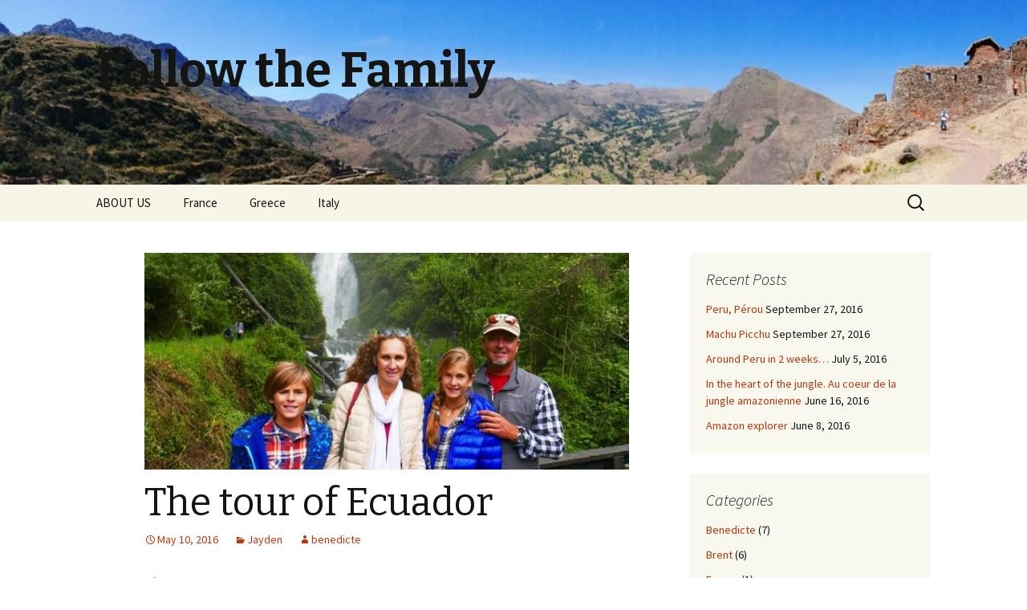

--- FILE ---
content_type: text/html; charset=UTF-8
request_url: http://www.followthefamily.com/the-tour-of-ecuador/
body_size: 11495
content:
<!DOCTYPE html>
<!--[if IE 7]>
<html class="ie ie7" lang="en-US">
<![endif]-->
<!--[if IE 8]>
<html class="ie ie8" lang="en-US">
<![endif]-->
<!--[if !(IE 7) & !(IE 8)]><!-->
<html lang="en-US">
<!--<![endif]-->
<head>
	<meta charset="UTF-8">
	<meta name="viewport" content="width=device-width">
	<title>The tour of Ecuador | Follow the Family</title>
	<link rel="profile" href="http://gmpg.org/xfn/11">
	<link rel="pingback" href="http://www.followthefamily.com/xmlrpc.php">
	<!--[if lt IE 9]>
	<script src="http://www.followthefamily.com/wp-content/themes/twentythirteen/js/html5.js"></script>
	<![endif]-->
	<link rel='dns-prefetch' href='//fonts.googleapis.com' />
<link rel='dns-prefetch' href='//s.w.org' />
<link rel="alternate" type="application/rss+xml" title="Follow the Family &raquo; Feed" href="http://www.followthefamily.com/feed/" />
<link rel="alternate" type="application/rss+xml" title="Follow the Family &raquo; Comments Feed" href="http://www.followthefamily.com/comments/feed/" />
<link rel="alternate" type="application/rss+xml" title="Follow the Family &raquo; The tour of Ecuador Comments Feed" href="http://www.followthefamily.com/the-tour-of-ecuador/feed/" />
		<script type="text/javascript">
			window._wpemojiSettings = {"baseUrl":"https:\/\/s.w.org\/images\/core\/emoji\/2\/72x72\/","ext":".png","svgUrl":"https:\/\/s.w.org\/images\/core\/emoji\/2\/svg\/","svgExt":".svg","source":{"concatemoji":"http:\/\/www.followthefamily.com\/wp-includes\/js\/wp-emoji-release.min.js"}};
			!function(e,o,t){var a,n,r;function i(e){var t=o.createElement("script");t.src=e,t.type="text/javascript",o.getElementsByTagName("head")[0].appendChild(t)}for(r=Array("simple","flag","unicode8","diversity","unicode9"),t.supports={everything:!0,everythingExceptFlag:!0},n=0;n<r.length;n++)t.supports[r[n]]=function(e){var t,a,n=o.createElement("canvas"),r=n.getContext&&n.getContext("2d"),i=String.fromCharCode;if(!r||!r.fillText)return!1;switch(r.textBaseline="top",r.font="600 32px Arial",e){case"flag":return(r.fillText(i(55356,56806,55356,56826),0,0),n.toDataURL().length<3e3)?!1:(r.clearRect(0,0,n.width,n.height),r.fillText(i(55356,57331,65039,8205,55356,57096),0,0),a=n.toDataURL(),r.clearRect(0,0,n.width,n.height),r.fillText(i(55356,57331,55356,57096),0,0),a!==n.toDataURL());case"diversity":return r.fillText(i(55356,57221),0,0),a=(t=r.getImageData(16,16,1,1).data)[0]+","+t[1]+","+t[2]+","+t[3],r.fillText(i(55356,57221,55356,57343),0,0),a!=(t=r.getImageData(16,16,1,1).data)[0]+","+t[1]+","+t[2]+","+t[3];case"simple":return r.fillText(i(55357,56835),0,0),0!==r.getImageData(16,16,1,1).data[0];case"unicode8":return r.fillText(i(55356,57135),0,0),0!==r.getImageData(16,16,1,1).data[0];case"unicode9":return r.fillText(i(55358,56631),0,0),0!==r.getImageData(16,16,1,1).data[0]}return!1}(r[n]),t.supports.everything=t.supports.everything&&t.supports[r[n]],"flag"!==r[n]&&(t.supports.everythingExceptFlag=t.supports.everythingExceptFlag&&t.supports[r[n]]);t.supports.everythingExceptFlag=t.supports.everythingExceptFlag&&!t.supports.flag,t.DOMReady=!1,t.readyCallback=function(){t.DOMReady=!0},t.supports.everything||(a=function(){t.readyCallback()},o.addEventListener?(o.addEventListener("DOMContentLoaded",a,!1),e.addEventListener("load",a,!1)):(e.attachEvent("onload",a),o.attachEvent("onreadystatechange",function(){"complete"===o.readyState&&t.readyCallback()})),(a=t.source||{}).concatemoji?i(a.concatemoji):a.wpemoji&&a.twemoji&&(i(a.twemoji),i(a.wpemoji)))}(window,document,window._wpemojiSettings);
		</script>
		<style type="text/css">
img.wp-smiley,
img.emoji {
	display: inline !important;
	border: none !important;
	box-shadow: none !important;
	height: 1em !important;
	width: 1em !important;
	margin: 0 .07em !important;
	vertical-align: -0.1em !important;
	background: none !important;
	padding: 0 !important;
}
</style>
<link rel='stylesheet' id='twentythirteen-fonts-css'  href='https://fonts.googleapis.com/css?family=Source+Sans+Pro%3A300%2C400%2C700%2C300italic%2C400italic%2C700italic%7CBitter%3A400%2C700&#038;subset=latin%2Clatin-ext' type='text/css' media='all' />
<link rel='stylesheet' id='genericons-css'  href='http://www.followthefamily.com/wp-content/themes/twentythirteen/genericons/genericons.css' type='text/css' media='all' />
<link rel='stylesheet' id='twentythirteen-style-css'  href='http://www.followthefamily.com/wp-content/themes/twentythirteen/style.css' type='text/css' media='all' />
<!--[if lt IE 9]>
<link rel='stylesheet' id='twentythirteen-ie-css'  href='http://www.followthefamily.com/wp-content/themes/twentythirteen/css/ie.css' type='text/css' media='all' />
<![endif]-->
<script type='text/javascript' src='http://www.followthefamily.com/wp-includes/js/jquery/jquery.js'></script>
<script type='text/javascript' src='http://www.followthefamily.com/wp-includes/js/jquery/jquery-migrate.min.js'></script>
<link rel='https://api.w.org/' href='http://www.followthefamily.com/wp-json/' />
<link rel="EditURI" type="application/rsd+xml" title="RSD" href="http://www.followthefamily.com/xmlrpc.php?rsd" />
<link rel="wlwmanifest" type="application/wlwmanifest+xml" href="http://www.followthefamily.com/wp-includes/wlwmanifest.xml" /> 
<link rel='prev' title='Fiji, a little paradise' href='http://www.followthefamily.com/fiji-a-little-paradise/' />
<link rel='next' title='Cuenca, Ecuador' href='http://www.followthefamily.com/cuenca-ecuador/' />

<link rel="canonical" href="http://www.followthefamily.com/the-tour-of-ecuador/" />
<link rel='shortlink' href='http://www.followthefamily.com/?p=5817' />
<link rel="alternate" type="application/json+oembed" href="http://www.followthefamily.com/wp-json/oembed/1.0/embed?url=http%3A%2F%2Fwww.followthefamily.com%2Fthe-tour-of-ecuador%2F" />
<link rel="alternate" type="text/xml+oembed" href="http://www.followthefamily.com/wp-json/oembed/1.0/embed?url=http%3A%2F%2Fwww.followthefamily.com%2Fthe-tour-of-ecuador%2F&#038;format=xml" />
<script type="text/javascript">
(function(url){
	if(/(?:Chrome\/26\.0\.1410\.63 Safari\/537\.31|WordfenceTestMonBot)/.test(navigator.userAgent)){ return; }
	var addEvent = function(evt, handler) {
		if (window.addEventListener) {
			document.addEventListener(evt, handler, false);
		} else if (window.attachEvent) {
			document.attachEvent('on' + evt, handler);
		}
	};
	var removeEvent = function(evt, handler) {
		if (window.removeEventListener) {
			document.removeEventListener(evt, handler, false);
		} else if (window.detachEvent) {
			document.detachEvent('on' + evt, handler);
		}
	};
	var evts = 'contextmenu dblclick drag dragend dragenter dragleave dragover dragstart drop keydown keypress keyup mousedown mousemove mouseout mouseover mouseup mousewheel scroll'.split(' ');
	var logHuman = function() {
		if (window.wfLogHumanRan) { return; }
		window.wfLogHumanRan = true;
		var wfscr = document.createElement('script');
		wfscr.type = 'text/javascript';
		wfscr.async = true;
		wfscr.src = url + '&r=' + Math.random();
		(document.getElementsByTagName('head')[0]||document.getElementsByTagName('body')[0]).appendChild(wfscr);
		for (var i = 0; i < evts.length; i++) {
			removeEvent(evts[i], logHuman);
		}
	};
	for (var i = 0; i < evts.length; i++) {
		addEvent(evts[i], logHuman);
	}
})('//www.followthefamily.com/?wordfence_lh=1&hid=9386AE301341289A312A6044725032C4');
</script>		<style type="text/css">.recentcomments a{display:inline !important;padding:0 !important;margin:0 !important;}</style>
			<style type="text/css" id="twentythirteen-header-css">
			.site-header {
			background: url(http://www.followthefamily.com/wp-content/uploads/cropped-P1280497-1.jpg) no-repeat scroll top;
			background-size: 1600px auto;
		}
		@media (max-width: 767px) {
			.site-header {
				background-size: 768px auto;
			}
		}
		@media (max-width: 359px) {
			.site-header {
				background-size: 360px auto;
			}
		}
		</style>
	</head>

<body class="single single-post postid-5817 single-format-standard sidebar">
	<div id="page" class="hfeed site">
		<header id="masthead" class="site-header" role="banner">
			<a class="home-link" href="http://www.followthefamily.com/" title="Follow the Family" rel="home">
				<h1 class="site-title">Follow the Family</h1>
				<h2 class="site-description"></h2>
			</a>

			<div id="navbar" class="navbar">
				<nav id="site-navigation" class="navigation main-navigation" role="navigation">
					<button class="menu-toggle">Menu</button>
					<a class="screen-reader-text skip-link" href="#content" title="Skip to content">Skip to content</a>
					<div id="primary-menu" class="nav-menu"><ul><li class="page_item page-item-5"><a href="http://www.followthefamily.com/about-us/">ABOUT US</a></li><li class="page_item page-item-57"><a href="http://www.followthefamily.com/france/">France</a></li><li class="page_item page-item-1209"><a href="http://www.followthefamily.com/greece/">Greece</a></li><li class="page_item page-item-197"><a href="http://www.followthefamily.com/italy/">Italy</a></li></ul></div>
					<form role="search" method="get" class="search-form" action="http://www.followthefamily.com/">
				<label>
					<span class="screen-reader-text">Search for:</span>
					<input type="search" class="search-field" placeholder="Search &hellip;" value="" name="s" />
				</label>
				<input type="submit" class="search-submit" value="Search" />
			</form>				</nav><!-- #site-navigation -->
			</div><!-- #navbar -->
		</header><!-- #masthead -->

		<div id="main" class="site-main">

	<div id="primary" class="content-area">
		<div id="content" class="site-content" role="main">

						
				
<article id="post-5817" class="post-5817 post type-post status-publish format-standard has-post-thumbnail hentry category-jayden">
	<header class="entry-header">
				<div class="entry-thumbnail">
			<img width="604" height="270" src="http://www.followthefamily.com/wp-content/uploads/P1240043-604x270.jpg" class="attachment-post-thumbnail size-post-thumbnail wp-post-image" alt="P1240043" />		</div>
		
				<h1 class="entry-title">The tour of Ecuador</h1>
		
		<div class="entry-meta">
			<span class="date"><a href="http://www.followthefamily.com/the-tour-of-ecuador/" title="Permalink to The tour of Ecuador" rel="bookmark"><time class="entry-date" datetime="2016-05-10T20:08:04+00:00">May 10, 2016</time></a></span><span class="categories-links"><a href="http://www.followthefamily.com/category/jayden/" rel="category tag">Jayden</a></span><span class="author vcard"><a class="url fn n" href="http://www.followthefamily.com/author/benedicte/" title="View all posts by benedicte" rel="author">benedicte</a></span>					</div><!-- .entry-meta -->
	</header><!-- .entry-header -->

		<div class="entry-content">
		<p>After an extremely long flight from Fiji to Los Angeles. We had a 5 hour layover and we got to see my Aunt and Uncle which was really nice because we hadn’t seen them since the thanks giving of 2014.</p>
<p><em>Après un très très long voyage en avion nous avons atterri à Los Angeles avec un stop de 5h. Ma tante et mon oncle nous ont rejoint et nous avons mangé le diner ensemble. Cela faisait longtemps que je ne les avais pas vu.</em></p>
<p><img class="alignnone size-medium wp-image-5778" src="http://www.followthefamily.com/wp-content/uploads/P1240173-300x201.jpg" alt="P1240173" width="300" height="201" srcset="http://www.followthefamily.com/wp-content/uploads/P1240173-300x201.jpg 300w, http://www.followthefamily.com/wp-content/uploads/P1240173.jpg 640w" sizes="(max-width: 300px) 100vw, 300px" /><img class="alignnone size-medium wp-image-5863" src="http://www.followthefamily.com/wp-content/uploads/P1240395-300x201.jpg" alt="P1240395" width="300" height="201" srcset="http://www.followthefamily.com/wp-content/uploads/P1240395-300x201.jpg 300w, http://www.followthefamily.com/wp-content/uploads/P1240395.jpg 640w" sizes="(max-width: 300px) 100vw, 300px" /><img class="alignnone size-medium wp-image-5958" src="http://www.followthefamily.com/wp-content/uploads/P1230296-300x201.jpg" alt="P1230296" width="300" height="201" srcset="http://www.followthefamily.com/wp-content/uploads/P1230296-300x201.jpg 300w, http://www.followthefamily.com/wp-content/uploads/P1230296.jpg 640w" sizes="(max-width: 300px) 100vw, 300px" /><img class="alignnone size-medium wp-image-5882" src="http://www.followthefamily.com/wp-content/uploads/P1240431-300x201.jpg" alt="P1240431" width="300" height="201" srcset="http://www.followthefamily.com/wp-content/uploads/P1240431-300x201.jpg 300w, http://www.followthefamily.com/wp-content/uploads/P1240431.jpg 640w" sizes="(max-width: 300px) 100vw, 300px" /></p>
<p>We were extremely jet lags and the first few days we needed to cope with it. We went to the Ottovalo market, it was one of the biggest markets in South America. Most people were selling artisanal goods like blankets, trinkets, jewelry, and shoes. We bought a lot of the blankets made from baby alpaca, they are really soft. We ate at this tiny  stand in the middle of the market. They were selling tornados, it is a whole roasted hog. They pulled the meat out and serve it with beans and corn. I myself preferred the porchetta from Italy than the hornados but my mom, sister and dad preferred the hornados. We explored some more of the market buying more blankets, and a stress ball. My dad bought a panama hat for the deal of a lifetime it was $15, others ranged from 25 to $30. Panama hats are from Ecuador and not Panama, Ecuadorian helping build the Panama Canal were wearing these to protect them from the sun, the foreigner liked them and thought they were from Panama. It was a long day, we stop also at a waterfall, I was happy to return to the apartment.</p>
<p><img class="alignnone size-medium wp-image-5664" src="http://www.followthefamily.com/wp-content/uploads/P1230339-201x300.jpg" alt="P1230339" width="201" height="300" srcset="http://www.followthefamily.com/wp-content/uploads/P1230339-201x300.jpg 201w, http://www.followthefamily.com/wp-content/uploads/P1230339.jpg 428w" sizes="(max-width: 201px) 100vw, 201px" /><img class="alignnone size-medium wp-image-5680" src="http://www.followthefamily.com/wp-content/uploads/P1230359-247x300.jpg" alt="P1230359" width="247" height="300" srcset="http://www.followthefamily.com/wp-content/uploads/P1230359-247x300.jpg 247w, http://www.followthefamily.com/wp-content/uploads/P1230359.jpg 526w" sizes="(max-width: 247px) 100vw, 247px" /></p>
<p><em>Nous avons eu du mal avec le décalage horaire, il nous a fallu plusieurs jours pour récupérer. Puis nous sommes allés au marché d&#8217;Ottovalo, c&#8217;est l&#8217;un des plus grands marchés artisanaux de l&#8217;Amérique du Sud. Ils vendaient des couvertures, des bibelos, des bijoux, des chaussures et d&#8217;autres choses. C&#8217;était très coloré et très vivant. Nous avons </em><i>acheté des couvertures en bébé alpaca, très douces. Nous avons mangé dans un petit stand sur le marché une spécialité Hornado, en fait c&#8217;est un gros cochon grillé servi avec du maïs, mon papi Jöel aurait beaucoup aimé. Moi j&#8217;ai préféré le porchetta en Italie(un peu la même chose), mes les autres ont bien aimé celui ci. Le marché est très très grand nous avons beaucoup marché, mais après tout se ressemblait un peu à mon goût. Nous avons aussi acheté une balle contre le stress, une gourde et mon père a acheté un chapeau de Panama pour $15. Il faut que je vous explique que les cha[eaux de Panama en fait viennent de l&#8217;Equateur, pendant la construction du canal de Panama, il y avait des travailleurs de l&#8217;Equateur qui portaient des chapeaux pour se protéger du soleil, et les étrangers ont aimé ces chapeaux. Comme ils étaient au Panama, ils les ont appelé chapeau de Panama mais en fait ils sont fabriqués en Equateur. Nous avons vu une cascade.  Après cette longue journée j&#8217;étais content de rentrer à l&#8217;appart.</i></p>
<p><img class="alignnone size-thumbnail wp-image-5640" src="http://www.followthefamily.com/wp-content/uploads/P1230305-150x150.jpg" alt="P1230305" width="150" height="150" /> <img class="alignnone size-thumbnail wp-image-5647" src="http://www.followthefamily.com/wp-content/uploads/P1230315-150x150.jpg" alt="P1230315" width="150" height="150" /> <img class="alignnone size-thumbnail wp-image-5651" src="http://www.followthefamily.com/wp-content/uploads/P1230320-150x150.jpg" alt="P1230320" width="150" height="150" /></p>
<p><img class="alignnone size-medium wp-image-5708" src="http://www.followthefamily.com/wp-content/uploads/P1240022-300x201.jpg" alt="P1240022" width="300" height="201" srcset="http://www.followthefamily.com/wp-content/uploads/P1240022-300x201.jpg 300w, http://www.followthefamily.com/wp-content/uploads/P1240022.jpg 640w" sizes="(max-width: 300px) 100vw, 300px" /><img class="alignnone size-medium wp-image-5649" src="http://www.followthefamily.com/wp-content/uploads/P1230317-300x201.jpg" alt="P1230317" width="300" height="201" srcset="http://www.followthefamily.com/wp-content/uploads/P1230317-300x201.jpg 300w, http://www.followthefamily.com/wp-content/uploads/P1230317.jpg 640w" sizes="(max-width: 300px) 100vw, 300px" /><img class="alignnone size-thumbnail wp-image-5658" src="http://www.followthefamily.com/wp-content/uploads/P1230329-150x150.jpg" alt="P1230329" width="150" height="150" /> <img class="alignnone size-thumbnail wp-image-5650" src="http://www.followthefamily.com/wp-content/uploads/P1230319-150x150.jpg" alt="P1230319" width="150" height="150" /> <img class="alignnone size-thumbnail wp-image-5648" src="http://www.followthefamily.com/wp-content/uploads/P1230316-150x150.jpg" alt="P1230316" width="150" height="150" /></p>
<p><img class="alignnone size-thumbnail wp-image-5710" src="http://www.followthefamily.com/wp-content/uploads/P1240024-150x150.jpg" alt="P1240024" width="150" height="150" /> <img class="alignnone size-thumbnail wp-image-5695" src="http://www.followthefamily.com/wp-content/uploads/P1230376-150x150.jpg" alt="P1230376" width="150" height="150" /> <img class="alignnone size-thumbnail wp-image-5697" src="http://www.followthefamily.com/wp-content/uploads/P1230380-150x150.jpg" alt="P1230380" width="150" height="150" /></p>
<p><img class="alignnone size-medium wp-image-5701" src="http://www.followthefamily.com/wp-content/uploads/P1240010-236x300.jpg" alt="P1240010" width="236" height="300" srcset="http://www.followthefamily.com/wp-content/uploads/P1240010-236x300.jpg 236w, http://www.followthefamily.com/wp-content/uploads/P1240010.jpg 504w" sizes="(max-width: 236px) 100vw, 236px" /> <img class="alignnone size-medium wp-image-5662" src="http://www.followthefamily.com/wp-content/uploads/P1230337-201x300.jpg" alt="P1230337" width="201" height="300" srcset="http://www.followthefamily.com/wp-content/uploads/P1230337-201x300.jpg 201w, http://www.followthefamily.com/wp-content/uploads/P1230337.jpg 428w" sizes="(max-width: 201px) 100vw, 201px" /></p>
<p>On a Monday we went to the Centro historico. There were tons of old houses, churches they all have Spanish name like San Fransisco, San Catalina, San Augustin and town museums. We very unexpectedly came across the President of Ecuador. Every Monday He comes out and waves to everybody from his balcony. There was this huge ceremony with a marching band and guards in costumes. So it was pretty cool being able to say that I saw the President of Ecuador Mr Rafael Correa. I am not a huge fan of churches, and we did visit a lot. The Spanish did destroy a lot of Inca buildings to use the stone to build them. Some date from the 1590 and they are still there.</p>
<p><img class="alignnone size-full wp-image-5852" src="http://www.followthefamily.com/wp-content/uploads/P1240361.jpg" alt="P1240361" width="640" height="370" srcset="http://www.followthefamily.com/wp-content/uploads/P1240361.jpg 640w, http://www.followthefamily.com/wp-content/uploads/P1240361-300x173.jpg 300w" sizes="(max-width: 640px) 100vw, 640px" /></p>
<p><em>Le lundi nous sommes allés visiter le Centre Historique de Quito. Il y avait beaucoup de vieilles maisons, des églises (qui ont toutes des noms espagnols), de musées. Petite histoire, tous les lundis le Président du pays se montre au balcon du palais présidentiel et salue la foule. Le tout avec le changement des gardes en uniformes et fanfare. J&#8217;ai trouvé ça cool de voir le Président de l&#8217;equateur Rafael Correo. Je dois dire que je ne suis pas un grand fan de toutes ses églises, il y en avait trop. Les Espagnols ont détruits les bâtiments Incas pour construire leurs églises ou monastères qui datent de 1590 et sont toujours là.</em></p>
<p><img class="alignnone size-thumbnail wp-image-5751" src="http://www.followthefamily.com/wp-content/uploads/P1240111-150x150.jpg" alt="P1240111" width="150" height="150" /> <img class="alignnone size-thumbnail wp-image-5748" src="http://www.followthefamily.com/wp-content/uploads/P1240105-150x150.jpg" alt="P1240105" width="150" height="150" /> <img class="alignnone size-thumbnail wp-image-5755" src="http://www.followthefamily.com/wp-content/uploads/P1240115-150x150.jpg" alt="P1240115" width="150" height="150" /></p>
<p><img class="alignnone size-medium wp-image-5766" src="http://www.followthefamily.com/wp-content/uploads/P1240147-300x201.jpg" alt="P1240147" width="300" height="201" srcset="http://www.followthefamily.com/wp-content/uploads/P1240147-300x201.jpg 300w, http://www.followthefamily.com/wp-content/uploads/P1240147.jpg 640w" sizes="(max-width: 300px) 100vw, 300px" /> <img class="alignnone size-medium wp-image-5767" src="http://www.followthefamily.com/wp-content/uploads/P1240151-201x300.jpg" alt="P1240151" width="201" height="300" srcset="http://www.followthefamily.com/wp-content/uploads/P1240151-201x300.jpg 201w, http://www.followthefamily.com/wp-content/uploads/P1240151.jpg 428w" sizes="(max-width: 201px) 100vw, 201px" /></p>
<p><img class="alignnone size-thumbnail wp-image-5768" src="http://www.followthefamily.com/wp-content/uploads/P1240153-150x150.jpg" alt="P1240153" width="150" height="150" /> <img class="alignnone size-thumbnail wp-image-5762" src="http://www.followthefamily.com/wp-content/uploads/P1240138-150x150.jpg" alt="P1240138" width="150" height="150" /> <img class="alignnone size-thumbnail wp-image-5758" src="http://www.followthefamily.com/wp-content/uploads/P1240128-150x150.jpg" alt="P1240128" width="150" height="150" /></p>
<p><img class="alignnone size-thumbnail wp-image-5771" src="http://www.followthefamily.com/wp-content/uploads/P1240162-150x150.jpg" alt="P1240162" width="150" height="150" /> <img class="alignnone size-thumbnail wp-image-5770" src="http://www.followthefamily.com/wp-content/uploads/P1240161-150x150.jpg" alt="P1240161" width="150" height="150" /> <img class="alignnone size-thumbnail wp-image-5827" src="http://www.followthefamily.com/wp-content/uploads/P1240300-150x150.jpg" alt="P1240300" width="150" height="150" /> <img class="alignnone size-thumbnail wp-image-5828" src="http://www.followthefamily.com/wp-content/uploads/P1240302-150x150.jpg" alt="P1240302" width="150" height="150" /> <img class="alignnone size-thumbnail wp-image-5833" src="http://www.followthefamily.com/wp-content/uploads/P1240313-150x150.jpg" alt="P1240313" width="150" height="150" /> <img class="alignnone size-thumbnail wp-image-5834" src="http://www.followthefamily.com/wp-content/uploads/P1240316-150x150.jpg" alt="P1240316" width="150" height="150" /></p>
<p>We also went to Mito del Mundo (middle of the world). I walked over to the line indicating the Equator, it was really strange knowing that I was walking on the middle of the world. There was several experience to show the magnetism of this place,  you had to balance an egg on a nail, it seems easy and it was, but the scientific part of it was that you could only do it on the Equator. I encourage to try. The way water flow in a sink, they had 2 sinks on each side and you could fill them up and watch the movement of the water when it drain, opposite direction.</p>
<p><em>Avez vous entendu parlé d&#8217;un endroit qui s&#8217;appelle le Milieu du monde? Mitad Del Mundo. En fait à cet endroit vous êtes au milieu du monde sur l&#8217;équateur. Ils ont une ligne qui marque la délimitation. On peut être à la fois dans l&#8217;hémisphère nord et l&#8217;hémisphère sud quand on a un pied de chaque côté! Les français ont beaucoup menaient d&#8217;expedition pour trouver le veritable endroit magnétique du temps des rois. On pouvait faire des expériences pour voir l&#8217;influence du </em><i>magnétisme. Par example, ici c&#8217;est le seul endroit sur la line ou on peu faire balancer un oeuf sur un clou, et j&#8217;y suis arrivé! Essayez de le faire à la maison pour voir si ça va marcher. Bon courage! Ils avaient 2 éviers un de chaque côté de la ligne équatoriale et on pouvait observer le mouvement de l&#8217;eau dans les 2 et en fait l&#8217;eau tourbillonne en opposé. </i></p>
<p><img class="alignnone size-thumbnail wp-image-5813" src="http://www.followthefamily.com/wp-content/uploads/P1240275-150x150.jpg" alt="P1240275" width="150" height="150" /> <img class="alignnone size-thumbnail wp-image-5807" src="http://www.followthefamily.com/wp-content/uploads/P1240259-150x150.jpg" alt="P1240259" width="150" height="150" /> <img class="alignnone size-thumbnail wp-image-5798" src="http://www.followthefamily.com/wp-content/uploads/P1240230-150x150.jpg" alt="P1240230" width="150" height="150" /><img class="alignnone size-medium wp-image-5790" src="http://www.followthefamily.com/wp-content/uploads/P1240217-201x300.jpg" alt="P1240217" width="201" height="300" srcset="http://www.followthefamily.com/wp-content/uploads/P1240217-201x300.jpg 201w, http://www.followthefamily.com/wp-content/uploads/P1240217.jpg 428w" sizes="(max-width: 201px) 100vw, 201px" /> <img class="alignnone size-medium wp-image-5789" src="http://www.followthefamily.com/wp-content/uploads/P1240210-201x300.jpg" alt="P1240210" width="201" height="300" srcset="http://www.followthefamily.com/wp-content/uploads/P1240210-201x300.jpg 201w, http://www.followthefamily.com/wp-content/uploads/P1240210.jpg 428w" sizes="(max-width: 201px) 100vw, 201px" /><img class="alignnone size-medium wp-image-5797" src="http://www.followthefamily.com/wp-content/uploads/P1240229-300x201.jpg" alt="P1240229" width="300" height="201" srcset="http://www.followthefamily.com/wp-content/uploads/P1240229-300x201.jpg 300w, http://www.followthefamily.com/wp-content/uploads/P1240229.jpg 640w" sizes="(max-width: 300px) 100vw, 300px" /> <img class="alignnone size-medium wp-image-5812" src="http://www.followthefamily.com/wp-content/uploads/P1240270-201x300.jpg" alt="P1240270" width="201" height="300" srcset="http://www.followthefamily.com/wp-content/uploads/P1240270-201x300.jpg 201w, http://www.followthefamily.com/wp-content/uploads/P1240270.jpg 428w" sizes="(max-width: 201px) 100vw, 201px" /></p>
<p>My favorite stop in Quito was the Guayasamin art gallery. He is considered the Picasso of Ecuador. His paintings reflects people that had suffered deeply. He painted the Incas being attacked by the Spanish. The Africans being torn from Africa. I saw a lot sadness and fright in his paintings. I thought his art was really abstract and incredible. There was a video showing him painting a portrait of someone and it was really interest how he described his paintings and how he painted this portrait. I know that I would never be able to make painting like his.</p>
<p><em>Mon endroit préféré à Quito a été la visite du musée et de la maison de l&#8217;artiste Guayasamin. Il est considéré comme le Picasso équatorien. Ses peinture sont très grandes et elles expriment souvent les grandes souffrances de certains peuples comme les Incas ou les Africains quand ils ont été déracinés. Il y avait beaucoup de tristesse et de peur. A un moment donné on a visionné une vidéo de l&#8217;artiste quand il faisait un portrait d&#8217;un grand musicien espagnol de Flamenco, il allait très vite je ne serais jamais aussi bon que lui.</em></p>
<p><img class="alignnone size-medium wp-image-5877" src="http://www.followthefamily.com/wp-content/uploads/P1240421-300x201.jpg" alt="P1240421" width="300" height="201" srcset="http://www.followthefamily.com/wp-content/uploads/P1240421-300x201.jpg 300w, http://www.followthefamily.com/wp-content/uploads/P1240421.jpg 640w" sizes="(max-width: 300px) 100vw, 300px" /> <img class="alignnone size-medium wp-image-5875" src="http://www.followthefamily.com/wp-content/uploads/P1240416-201x300.jpg" alt="P1240416" width="201" height="300" srcset="http://www.followthefamily.com/wp-content/uploads/P1240416-201x300.jpg 201w, http://www.followthefamily.com/wp-content/uploads/P1240416.jpg 428w" sizes="(max-width: 201px) 100vw, 201px" /><img class="alignnone size-thumbnail wp-image-5878" src="http://www.followthefamily.com/wp-content/uploads/P1240422-150x150.jpg" alt="P1240422" width="150" height="150" /> <img class="alignnone size-thumbnail wp-image-5876" src="http://www.followthefamily.com/wp-content/uploads/P1240420-150x150.jpg" alt="P1240420" width="150" height="150" /> <img class="alignnone size-medium wp-image-5965" src="http://www.followthefamily.com/wp-content/uploads/guayasamin-pic-1-222x300.jpg" alt="guayasamin pic 1" width="222" height="300" srcset="http://www.followthefamily.com/wp-content/uploads/guayasamin-pic-1-222x300.jpg 222w, http://www.followthefamily.com/wp-content/uploads/guayasamin-pic-1.jpg 237w" sizes="(max-width: 222px) 100vw, 222px" /></p>
<p>&nbsp;</p>
<p>We had dinner at a really nice restaurant called El Ventanal with the grandparents of one of my best friend when I was living in Massachusetts Mateo. They are really nice people, they came and took us to this amazing restaurant above the old town, it was all illuminated at night and the restaurant had huge windows so you could enjoy the view and great food  too. It was a very nice evening.</p>
<p><em>Un soir, nous avons mangé dans un très bon restaurant le Ventanal avec les grand-parents d&#8217;un de mes meilleurs amis de Massachusetts, Matéo. Ils étaient très très gentils. Ce restaurant était en hauteur au dessus de la vieille ville et tout était illuminé. La nourriture était super bonne. C&#8217;était une très bonne soirée.</em></p>
<p><img class="alignnone size-medium wp-image-5969" src="http://www.followthefamily.com/wp-content/uploads/FullSizeRender-4-300x205.jpg" alt="FullSizeRender" width="300" height="205" srcset="http://www.followthefamily.com/wp-content/uploads/FullSizeRender-4-300x205.jpg 300w, http://www.followthefamily.com/wp-content/uploads/FullSizeRender-4.jpg 640w" sizes="(max-width: 300px) 100vw, 300px" /></p>
<p>&nbsp;</p>
	</div><!-- .entry-content -->
	
	<footer class="entry-meta">
		
			</footer><!-- .entry-meta -->
</article><!-- #post -->
					<nav class="navigation post-navigation" role="navigation">
		<h1 class="screen-reader-text">Post navigation</h1>
		<div class="nav-links">

			<a href="http://www.followthefamily.com/fiji-a-little-paradise/" rel="prev"><span class="meta-nav">&larr;</span> Fiji, a little paradise</a>			<a href="http://www.followthefamily.com/cuenca-ecuador/" rel="next">Cuenca, Ecuador <span class="meta-nav">&rarr;</span></a>
		</div><!-- .nav-links -->
	</nav><!-- .navigation -->
					
<div id="comments" class="comments-area">

			<h2 class="comments-title">
			One thought on &ldquo;<span>The tour of Ecuador</span>&rdquo;		</h2>

		<ol class="comment-list">
					<li id="comment-96" class="comment even thread-even depth-1">
			<article id="div-comment-96" class="comment-body">
				<footer class="comment-meta">
					<div class="comment-author vcard">
						<img alt='' src='http://1.gravatar.com/avatar/7605961afdce5c8578c1b6161ec36efd?s=74&#038;d=mm&#038;r=g' srcset='http://1.gravatar.com/avatar/7605961afdce5c8578c1b6161ec36efd?s=148&amp;d=mm&amp;r=g 2x' class='avatar avatar-74 photo' height='74' width='74' />						<b class="fn">Anne B</b> <span class="says">says:</span>					</div><!-- .comment-author -->

					<div class="comment-metadata">
						<a href="http://www.followthefamily.com/the-tour-of-ecuador/#comment-96">
							<time datetime="2016-05-17T06:09:06+00:00">
								May 17, 2016 at 6:09 am							</time>
						</a>
											</div><!-- .comment-metadata -->

									</footer><!-- .comment-meta -->

				<div class="comment-content">
					<p>Cher Jayden,  J&#8217;ai appris tant de choses en lisant cette partie de ton blog: les chapeaux de Panama viennent de l&#8217;Equateur, tu as réussi a faire tenir en équilibre un oeuf sur un clou parce que tu étais au centre du monde:)&#8230;je suis convaincue à présent qu&#8217;il faut que nous rattrapions les pages perdues, celle que nous n&#8217;avons pas pris le temps de lire au fur et à mesure de votre périple.  Il faut dire que vous avez couvert du terrain depuis que nous vous avons quittés a Bali!  D&#8217;ailleurs JMichel y est cette semaine pour une réunion avec 500 personnes d&#8217;Intel!  Il dit que l&#8217;hôtel où ils sont même s&#8217;il est très beau, n&#8217;a pas le charme d&#8217;Ubud:)  Merci de partager toutes ces découvertes et vos photos qui sont toujours très belles!  Hugs from Taipei, Anne et famille</p>
				</div><!-- .comment-content -->

				<div class="reply"><a rel='nofollow' class='comment-reply-link' href='http://www.followthefamily.com/the-tour-of-ecuador/?replytocom=96#respond' onclick='return addComment.moveForm( "div-comment-96", "96", "respond", "5817" )' aria-label='Reply to Anne B'>Reply</a></div>			</article><!-- .comment-body -->
</li><!-- #comment-## -->
		</ol><!-- .comment-list -->

		
		
	
					<div id="respond" class="comment-respond">
			<h3 id="reply-title" class="comment-reply-title">Leave a Reply <small><a rel="nofollow" id="cancel-comment-reply-link" href="/the-tour-of-ecuador/#respond" style="display:none;">Cancel reply</a></small></h3>				<form action="http://www.followthefamily.com/wp-comments-post.php" method="post" id="commentform" class="comment-form" novalidate>
					<p class="comment-notes"><span id="email-notes">Your email address will not be published.</span> Required fields are marked <span class="required">*</span></p><p class="comment-form-comment"><label for="comment">Comment</label> <textarea id="comment" name="comment" cols="45" rows="8" maxlength="65525" aria-required="true" required="required"></textarea></p><p class="comment-form-author"><label for="author">Name <span class="required">*</span></label> <input id="author" name="author" type="text" value="" size="30" maxlength="245" aria-required='true' required='required' /></p>
<p class="comment-form-email"><label for="email">Email <span class="required">*</span></label> <input id="email" name="email" type="email" value="" size="30" maxlength="100" aria-describedby="email-notes" aria-required='true' required='required' /></p>
<p class="comment-form-url"><label for="url">Website</label> <input id="url" name="url" type="url" value="" size="30" maxlength="200" /></p>
<p class="form-submit"><input name="submit" type="submit" id="submit" class="submit" value="Post Comment" /> <input type='hidden' name='comment_post_ID' value='5817' id='comment_post_ID' />
<input type='hidden' name='comment_parent' id='comment_parent' value='0' />
</p>		<p class="antispam-group antispam-group-q" style="clear: both;">
			<label>Current ye@r <span class="required">*</span></label>
			<input type="hidden" name="antspm-a" class="antispam-control antispam-control-a" value="2026" />
			<input type="text" name="antspm-q" class="antispam-control antispam-control-q" value="4.2" autocomplete="off" />
		</p>
		<p class="antispam-group antispam-group-e" style="display: none;">
			<label>Leave this field empty</label>
			<input type="text" name="antspm-e-email-url-website" class="antispam-control antispam-control-e" value="" autocomplete="off" />
		</p>
				</form>
					</div><!-- #respond -->
		
</div><!-- #comments -->
			
		</div><!-- #content -->
	</div><!-- #primary -->

	<div id="tertiary" class="sidebar-container" role="complementary">
		<div class="sidebar-inner">
			<div class="widget-area">
						<aside id="recent-posts-4" class="widget widget_recent_entries">		<h3 class="widget-title">Recent Posts</h3>		<ul>
					<li>
				<a href="http://www.followthefamily.com/peru-perou/">Peru, Pérou</a>
							<span class="post-date">September 27, 2016</span>
						</li>
					<li>
				<a href="http://www.followthefamily.com/machu-picchu/">Machu Picchu</a>
							<span class="post-date">September 27, 2016</span>
						</li>
					<li>
				<a href="http://www.followthefamily.com/around-peru-in-2-weeks/">Around Peru in 2 weeks&#8230;</a>
							<span class="post-date">July 5, 2016</span>
						</li>
					<li>
				<a href="http://www.followthefamily.com/in-the-heart-of-the-jungle-au-coeur-de-la-jungle-amazonienne/">In the heart of the jungle. Au coeur de la jungle amazonienne</a>
							<span class="post-date">June 16, 2016</span>
						</li>
					<li>
				<a href="http://www.followthefamily.com/amazon-explorer/">Amazon explorer</a>
							<span class="post-date">June 8, 2016</span>
						</li>
				</ul>
		</aside>		<aside id="categories-4" class="widget widget_categories"><h3 class="widget-title">Categories</h3>		<ul>
	<li class="cat-item cat-item-9"><a href="http://www.followthefamily.com/category/benedicte/" >Benedicte</a> (7)
</li>
	<li class="cat-item cat-item-8"><a href="http://www.followthefamily.com/category/brent/" >Brent</a> (6)
</li>
	<li class="cat-item cat-item-2"><a href="http://www.followthefamily.com/category/france/" >France</a> (1)
</li>
	<li class="cat-item cat-item-6"><a href="http://www.followthefamily.com/category/jayden/" >Jayden</a> (42)
</li>
	<li class="cat-item cat-item-7"><a href="http://www.followthefamily.com/category/melia/" >Melia</a> (38)
</li>
	<li class="cat-item cat-item-1"><a href="http://www.followthefamily.com/category/uncategorized/" >Uncategorized</a> (1)
</li>
		</ul>
</aside><aside id="recent-comments-3" class="widget widget_recent_comments"><h3 class="widget-title">Recent Comments</h3><ul id="recentcomments"><li class="recentcomments"><span class="comment-author-link">benedicte</span> on <a href="http://www.followthefamily.com/cuenca-ecuador/#comment-97">Cuenca, Ecuador</a></li><li class="recentcomments"><span class="comment-author-link">Anne B</span> on <a href="http://www.followthefamily.com/the-tour-of-ecuador/#comment-96">The tour of Ecuador</a></li><li class="recentcomments"><span class="comment-author-link">Anne B</span> on <a href="http://www.followthefamily.com/cuenca-ecuador/#comment-95">Cuenca, Ecuador</a></li><li class="recentcomments"><span class="comment-author-link">benedicte</span> on <a href="http://www.followthefamily.com/bali-ile-des-dieux/#comment-94">Bali Ile des Dieux</a></li><li class="recentcomments"><span class="comment-author-link">beatrice et ambre</span> on <a href="http://www.followthefamily.com/bali-ile-des-dieux/#comment-93">Bali Ile des Dieux</a></li></ul></aside>			</div><!-- .widget-area -->
		</div><!-- .sidebar-inner -->
	</div><!-- #tertiary -->

		</div><!-- #main -->
		<footer id="colophon" class="site-footer" role="contentinfo">
				<div id="secondary" class="sidebar-container" role="complementary">
		<div class="widget-area">
			<aside id="search-2" class="widget widget_search"><form role="search" method="get" class="search-form" action="http://www.followthefamily.com/">
				<label>
					<span class="screen-reader-text">Search for:</span>
					<input type="search" class="search-field" placeholder="Search &hellip;" value="" name="s" />
				</label>
				<input type="submit" class="search-submit" value="Search" />
			</form></aside>		<aside id="recent-posts-2" class="widget widget_recent_entries">		<h3 class="widget-title">Recent Posts</h3>		<ul>
					<li>
				<a href="http://www.followthefamily.com/peru-perou/">Peru, Pérou</a>
						</li>
					<li>
				<a href="http://www.followthefamily.com/machu-picchu/">Machu Picchu</a>
						</li>
					<li>
				<a href="http://www.followthefamily.com/around-peru-in-2-weeks/">Around Peru in 2 weeks&#8230;</a>
						</li>
					<li>
				<a href="http://www.followthefamily.com/in-the-heart-of-the-jungle-au-coeur-de-la-jungle-amazonienne/">In the heart of the jungle. Au coeur de la jungle amazonienne</a>
						</li>
					<li>
				<a href="http://www.followthefamily.com/amazon-explorer/">Amazon explorer</a>
						</li>
				</ul>
		</aside>		<aside id="recent-comments-2" class="widget widget_recent_comments"><h3 class="widget-title">Recent Comments</h3><ul id="recentcomments"><li class="recentcomments"><span class="comment-author-link">benedicte</span> on <a href="http://www.followthefamily.com/cuenca-ecuador/#comment-97">Cuenca, Ecuador</a></li><li class="recentcomments"><span class="comment-author-link">Anne B</span> on <a href="http://www.followthefamily.com/the-tour-of-ecuador/#comment-96">The tour of Ecuador</a></li><li class="recentcomments"><span class="comment-author-link">Anne B</span> on <a href="http://www.followthefamily.com/cuenca-ecuador/#comment-95">Cuenca, Ecuador</a></li><li class="recentcomments"><span class="comment-author-link">benedicte</span> on <a href="http://www.followthefamily.com/bali-ile-des-dieux/#comment-94">Bali Ile des Dieux</a></li><li class="recentcomments"><span class="comment-author-link">beatrice et ambre</span> on <a href="http://www.followthefamily.com/bali-ile-des-dieux/#comment-93">Bali Ile des Dieux</a></li></ul></aside><aside id="archives-2" class="widget widget_archive"><h3 class="widget-title">Archives</h3>		<ul>
			<li><a href='http://www.followthefamily.com/2016/09/'>September 2016</a></li>
	<li><a href='http://www.followthefamily.com/2016/07/'>July 2016</a></li>
	<li><a href='http://www.followthefamily.com/2016/06/'>June 2016</a></li>
	<li><a href='http://www.followthefamily.com/2016/05/'>May 2016</a></li>
	<li><a href='http://www.followthefamily.com/2016/04/'>April 2016</a></li>
	<li><a href='http://www.followthefamily.com/2016/03/'>March 2016</a></li>
	<li><a href='http://www.followthefamily.com/2016/02/'>February 2016</a></li>
	<li><a href='http://www.followthefamily.com/2016/01/'>January 2016</a></li>
	<li><a href='http://www.followthefamily.com/2015/12/'>December 2015</a></li>
	<li><a href='http://www.followthefamily.com/2015/11/'>November 2015</a></li>
	<li><a href='http://www.followthefamily.com/2015/10/'>October 2015</a></li>
	<li><a href='http://www.followthefamily.com/2015/09/'>September 2015</a></li>
	<li><a href='http://www.followthefamily.com/2015/08/'>August 2015</a></li>
		</ul>
		</aside><aside id="categories-2" class="widget widget_categories"><h3 class="widget-title">Categories</h3>		<ul>
	<li class="cat-item cat-item-9"><a href="http://www.followthefamily.com/category/benedicte/" >Benedicte</a>
</li>
	<li class="cat-item cat-item-8"><a href="http://www.followthefamily.com/category/brent/" >Brent</a>
</li>
	<li class="cat-item cat-item-2"><a href="http://www.followthefamily.com/category/france/" >France</a>
</li>
	<li class="cat-item cat-item-6"><a href="http://www.followthefamily.com/category/jayden/" >Jayden</a>
</li>
	<li class="cat-item cat-item-7"><a href="http://www.followthefamily.com/category/melia/" >Melia</a>
</li>
	<li class="cat-item cat-item-1"><a href="http://www.followthefamily.com/category/uncategorized/" >Uncategorized</a>
</li>
		</ul>
</aside>		</div><!-- .widget-area -->
	</div><!-- #secondary -->

			<div class="site-info">
								<a href="https://wordpress.org/" title="Semantic Personal Publishing Platform">Proudly powered by WordPress</a>
			</div><!-- .site-info -->
		</footer><!-- #colophon -->
	</div><!-- #page -->

	<script type='text/javascript' src='http://www.followthefamily.com/wp-content/plugins/anti-spam/js/anti-spam-4.2.js'></script>
<script type='text/javascript' src='http://www.followthefamily.com/wp-includes/js/comment-reply.min.js'></script>
<script type='text/javascript' src='http://www.followthefamily.com/wp-includes/js/imagesloaded.min.js'></script>
<script type='text/javascript' src='http://www.followthefamily.com/wp-includes/js/masonry.min.js'></script>
<script type='text/javascript' src='http://www.followthefamily.com/wp-includes/js/jquery/jquery.masonry.min.js'></script>
<script type='text/javascript' src='http://www.followthefamily.com/wp-content/themes/twentythirteen/js/functions.js'></script>
<script type='text/javascript' src='http://www.followthefamily.com/wp-includes/js/wp-embed.min.js'></script>
</body>
</html>